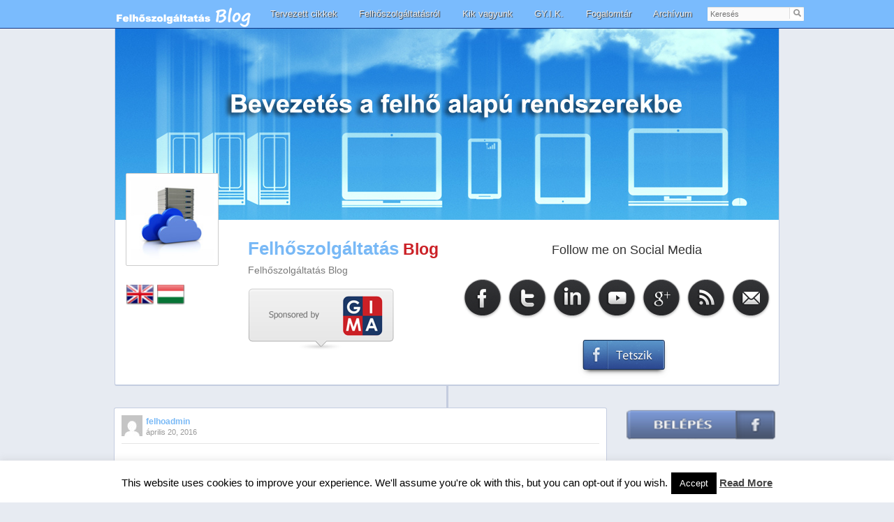

--- FILE ---
content_type: text/html; charset=UTF-8
request_url: https://felhoszolgaltatas-blog.hu/archivum/felho-a-sajat-adatkozpontban-az-oracle-ezt-is-megoldja/
body_size: 14446
content:
<!DOCTYPE html>
<!--[if IE 6]>
<html id="ie6" lang="hu">
<![endif]-->
<!--[if IE 7]>
<html id="ie7" lang="hu">
<![endif]-->
<!--[if IE 8]>
<html id="ie8" lang="hu">
<![endif]-->
<!--[if !(IE 6) | !(IE 7) | !(IE 8)  ]><!-->
<!--<![endif]-->
<head>
<meta charset="UTF-8" />
<meta name="viewport" content="width=device-width" />
<script src="https://felhoszolgaltatas-blog.hu/wp-content/themes/timeline-wp/js/jquery-latest.min.js"></script>
<script src="https://felhoszolgaltatas-blog.hu/wp-content/themes/timeline-wp/js/jquery.slides.min.js"></script> 
<script src="https://felhoszolgaltatas-blog.hu/wp-content/themes/timeline-wp/js/jquery.min.js"></script>
<script src="https://felhoszolgaltatas-blog.hu/wp-content/themes/timeline-wp/js/jquery.fancylike.js"></script>
<script src="https://felhoszolgaltatas-blog.hu/wp-content/themes/timeline-wp/js/jquery.min_1_10_02.js"></script>

<title>Felhő a saját adatközpontban? Az Oracle ezt is megoldja! | Felhőszolgáltatás</title>
<link rel="profile" href="http://gmpg.org/xfn/11" />
<link rel="shorcut icon" type="image/x-ico" href="https://felhoszolgaltatas-blog.hu/favicon.ico" />

<link rel="stylesheet" type="text/css" media="all" href="https://felhoszolgaltatas-blog.hu/wp-content/themes/timeline-wp/style.css" />

	<link rel="stylesheet" type="text/css" media="all" href="https://felhoszolgaltatas-blog.hu/wp-content/themes/timeline-wp/webkit.css" />

<script type="text/javascript" src="https://ajax.googleapis.com/ajax/libs/jquery/1.4.3/jquery.min.js"></script>

<script>
jQuery(document).ready(function(){

	jQuery(".imgface").fancylike({page_url : "https://www.facebook.com/gimablog"});		
	
	// hide #footer-logo
	jQuery("#footer-logo").hide();
	
	// fade in #footer-logo
	jQuery(function () {
		jQuery(window).scroll(function () {
			if (jQuery(this).scrollTop() > 100) {
				jQuery('#footer-logo').fadeIn();
			} else {
				jQuery('#footer-logo').fadeOut();
			}
		});

		// scroll body to 0px on click
		jQuery('#footer-logo a').click(function () {
			jQuery('body,html').animate({
				scrollTop: 0
			}, 800);
			return false;
		});
		
	
		// scroll body to 0px on click
		jQuery('#back-top').click(function () {
			jQuery('body,html').animate({
				scrollTop: 0
			}, 800);
			return false;
		});
		
	});
	
	

	jQuery(".anchor_post").each(function () {
		var id = this.id;
		
		jQuery("#"+id).click(function (){
			
			
			jQuery(".anchor_post").parent().removeClass("anchor_post_current");
			jQuery(this).parent().addClass("anchor_post_current");
			
			if(id=='back-top') 
				return
			
			anchor_href = jQuery("#"+id).attr('href'); // #mm_yyyy
			if(jQuery(anchor_href).length==false){
				location.href='/date/'+anchor_href.substring(4)+'/'+anchor_href.substring(1,3)
			}
			else
			{
				var p = $(anchor_href);
				var position = p.position();


				jQuery('body,html').animate({
					scrollTop: (position.top-60)
				}, 800);
			}
			
		});
	});
	
	
});
</script>


<script type="text/javascript">
			

	</script>




<link rel="pingback" href="https://felhoszolgaltatas-blog.hu/xmlrpc.php" />
<!--[if lt IE 9]>
<script src="https://felhoszolgaltatas-blog.hu/wp-content/themes/timeline-wp/js/html5.js" type="text/javascript"></script>
<![endif]-->
<meta name='robots' content='max-image-preview:large' />
<link rel='dns-prefetch' href='//secure.gravatar.com' />
<link rel='dns-prefetch' href='//s.w.org' />
<link rel='dns-prefetch' href='//v0.wordpress.com' />
<link rel="alternate" type="application/rss+xml" title="Felhőszolgáltatás &raquo; hírcsatorna" href="https://felhoszolgaltatas-blog.hu/feed/" />
<link rel="alternate" type="application/rss+xml" title="Felhőszolgáltatás &raquo; hozzászólás hírcsatorna" href="https://felhoszolgaltatas-blog.hu/comments/feed/" />
		<!-- This site uses the Google Analytics by MonsterInsights plugin v7.17.0 - Using Analytics tracking - https://www.monsterinsights.com/ -->
							<script src="//www.googletagmanager.com/gtag/js?id=UA-51373337-1"  type="text/javascript" data-cfasync="false"></script>
			<script type="text/javascript" data-cfasync="false">
				var mi_version = '7.17.0';
				var mi_track_user = true;
				var mi_no_track_reason = '';
				
								var disableStr = 'ga-disable-UA-51373337-1';

				/* Function to detect opted out users */
				function __gtagTrackerIsOptedOut() {
					return document.cookie.indexOf( disableStr + '=true' ) > - 1;
				}

				/* Disable tracking if the opt-out cookie exists. */
				if ( __gtagTrackerIsOptedOut() ) {
					window[disableStr] = true;
				}

				/* Opt-out function */
				function __gtagTrackerOptout() {
					document.cookie = disableStr + '=true; expires=Thu, 31 Dec 2099 23:59:59 UTC; path=/';
					window[disableStr] = true;
				}

				if ( 'undefined' === typeof gaOptout ) {
					function gaOptout() {
						__gtagTrackerOptout();
					}
				}
								window.dataLayer = window.dataLayer || [];
				if ( mi_track_user ) {
					function __gtagTracker() {dataLayer.push( arguments );}
					__gtagTracker( 'js', new Date() );
					__gtagTracker( 'set', {
						'developer_id.dZGIzZG' : true,
						                    });
					__gtagTracker( 'config', 'UA-51373337-1', {
						forceSSL:true,					} );
										window.gtag = __gtagTracker;										(
						function () {
							/* https://developers.google.com/analytics/devguides/collection/analyticsjs/ */
							/* ga and __gaTracker compatibility shim. */
							var noopfn = function () {
								return null;
							};
							var newtracker = function () {
								return new Tracker();
							};
							var Tracker = function () {
								return null;
							};
							var p = Tracker.prototype;
							p.get = noopfn;
							p.set = noopfn;
							p.send = function (){
								var args = Array.prototype.slice.call(arguments);
								args.unshift( 'send' );
								__gaTracker.apply(null, args);
							};
							var __gaTracker = function () {
								var len = arguments.length;
								if ( len === 0 ) {
									return;
								}
								var f = arguments[len - 1];
								if ( typeof f !== 'object' || f === null || typeof f.hitCallback !== 'function' ) {
									if ( 'send' === arguments[0] ) {
										var hitConverted, hitObject = false, action;
										if ( 'event' === arguments[1] ) {
											if ( 'undefined' !== typeof arguments[3] ) {
												hitObject = {
													'eventAction': arguments[3],
													'eventCategory': arguments[2],
													'eventLabel': arguments[4],
													'value': arguments[5] ? arguments[5] : 1,
												}
											}
										}
										if ( typeof arguments[2] === 'object' ) {
											hitObject = arguments[2];
										}
										if ( typeof arguments[5] === 'object' ) {
											Object.assign( hitObject, arguments[5] );
										}
										if ( 'undefined' !== typeof (
											arguments[1].hitType
										) ) {
											hitObject = arguments[1];
										}
										if ( hitObject ) {
											action = 'timing' === arguments[1].hitType ? 'timing_complete' : hitObject.eventAction;
											hitConverted = mapArgs( hitObject );
											__gtagTracker( 'event', action, hitConverted );
										}
									}
									return;
								}

								function mapArgs( args ) {
									var gaKey, hit = {};
									var gaMap = {
										'eventCategory': 'event_category',
										'eventAction': 'event_action',
										'eventLabel': 'event_label',
										'eventValue': 'event_value',
										'nonInteraction': 'non_interaction',
										'timingCategory': 'event_category',
										'timingVar': 'name',
										'timingValue': 'value',
										'timingLabel': 'event_label',
									};
									for ( gaKey in gaMap ) {
										if ( 'undefined' !== typeof args[gaKey] ) {
											hit[gaMap[gaKey]] = args[gaKey];
										}
									}
									return hit;
								}

								try {
									f.hitCallback();
								} catch ( ex ) {
								}
							};
							__gaTracker.create = newtracker;
							__gaTracker.getByName = newtracker;
							__gaTracker.getAll = function () {
								return [];
							};
							__gaTracker.remove = noopfn;
							__gaTracker.loaded = true;
							window['__gaTracker'] = __gaTracker;
						}
					)();
									} else {
										console.log( "" );
					( function () {
							function __gtagTracker() {
								return null;
							}
							window['__gtagTracker'] = __gtagTracker;
							window['gtag'] = __gtagTracker;
					} )();
									}
			</script>
				<!-- / Google Analytics by MonsterInsights -->
				<script type="text/javascript">
			window._wpemojiSettings = {"baseUrl":"https:\/\/s.w.org\/images\/core\/emoji\/13.0.1\/72x72\/","ext":".png","svgUrl":"https:\/\/s.w.org\/images\/core\/emoji\/13.0.1\/svg\/","svgExt":".svg","source":{"concatemoji":"https:\/\/felhoszolgaltatas-blog.hu\/wp-includes\/js\/wp-emoji-release.min.js?ver=5.7.14"}};
			!function(e,a,t){var n,r,o,i=a.createElement("canvas"),p=i.getContext&&i.getContext("2d");function s(e,t){var a=String.fromCharCode;p.clearRect(0,0,i.width,i.height),p.fillText(a.apply(this,e),0,0);e=i.toDataURL();return p.clearRect(0,0,i.width,i.height),p.fillText(a.apply(this,t),0,0),e===i.toDataURL()}function c(e){var t=a.createElement("script");t.src=e,t.defer=t.type="text/javascript",a.getElementsByTagName("head")[0].appendChild(t)}for(o=Array("flag","emoji"),t.supports={everything:!0,everythingExceptFlag:!0},r=0;r<o.length;r++)t.supports[o[r]]=function(e){if(!p||!p.fillText)return!1;switch(p.textBaseline="top",p.font="600 32px Arial",e){case"flag":return s([127987,65039,8205,9895,65039],[127987,65039,8203,9895,65039])?!1:!s([55356,56826,55356,56819],[55356,56826,8203,55356,56819])&&!s([55356,57332,56128,56423,56128,56418,56128,56421,56128,56430,56128,56423,56128,56447],[55356,57332,8203,56128,56423,8203,56128,56418,8203,56128,56421,8203,56128,56430,8203,56128,56423,8203,56128,56447]);case"emoji":return!s([55357,56424,8205,55356,57212],[55357,56424,8203,55356,57212])}return!1}(o[r]),t.supports.everything=t.supports.everything&&t.supports[o[r]],"flag"!==o[r]&&(t.supports.everythingExceptFlag=t.supports.everythingExceptFlag&&t.supports[o[r]]);t.supports.everythingExceptFlag=t.supports.everythingExceptFlag&&!t.supports.flag,t.DOMReady=!1,t.readyCallback=function(){t.DOMReady=!0},t.supports.everything||(n=function(){t.readyCallback()},a.addEventListener?(a.addEventListener("DOMContentLoaded",n,!1),e.addEventListener("load",n,!1)):(e.attachEvent("onload",n),a.attachEvent("onreadystatechange",function(){"complete"===a.readyState&&t.readyCallback()})),(n=t.source||{}).concatemoji?c(n.concatemoji):n.wpemoji&&n.twemoji&&(c(n.twemoji),c(n.wpemoji)))}(window,document,window._wpemojiSettings);
		</script>
		<style type="text/css">
img.wp-smiley,
img.emoji {
	display: inline !important;
	border: none !important;
	box-shadow: none !important;
	height: 1em !important;
	width: 1em !important;
	margin: 0 .07em !important;
	vertical-align: -0.1em !important;
	background: none !important;
	padding: 0 !important;
}
</style>
	<link rel='stylesheet' id='tp-sidebar-login-css'  href='https://felhoszolgaltatas-blog.hu/wp-content/plugins/tt-sidebar-login-widget/assets/css/tt-sidebar-login.css?ver=5.7.14' type='text/css' media='all' />
<link rel='stylesheet' id='wp-block-library-css'  href='https://felhoszolgaltatas-blog.hu/wp-includes/css/dist/block-library/style.min.css?ver=5.7.14' type='text/css' media='all' />
<style id='wp-block-library-inline-css' type='text/css'>
.has-text-align-justify{text-align:justify;}
</style>
<link rel='stylesheet' id='cookie-law-info-css'  href='https://felhoszolgaltatas-blog.hu/wp-content/plugins/cookie-law-info/public/css/cookie-law-info-public.css?ver=2.0.3' type='text/css' media='all' />
<link rel='stylesheet' id='cookie-law-info-gdpr-css'  href='https://felhoszolgaltatas-blog.hu/wp-content/plugins/cookie-law-info/public/css/cookie-law-info-gdpr.css?ver=2.0.3' type='text/css' media='all' />
<link rel='stylesheet' id='jetpack_css-css'  href='https://felhoszolgaltatas-blog.hu/wp-content/plugins/jetpack/css/jetpack.css?ver=9.7.3' type='text/css' media='all' />
<script type="text/javascript">(function(a,d){if(a._nsl===d){a._nsl=[];var c=function(){if(a.jQuery===d)setTimeout(c,33);else{for(var b=0;b<a._nsl.length;b++)a._nsl[b].call(a,a.jQuery);a._nsl={push:function(b){b.call(a,a.jQuery)}}}};c()}})(window);</script><script type='text/javascript' src='https://felhoszolgaltatas-blog.hu/wp-includes/js/jquery/jquery.min.js?ver=3.5.1' id='jquery-core-js'></script>
<script type='text/javascript' src='https://felhoszolgaltatas-blog.hu/wp-includes/js/jquery/jquery-migrate.min.js?ver=3.3.2' id='jquery-migrate-js'></script>
<script type='text/javascript' id='monsterinsights-frontend-script-js-extra'>
/* <![CDATA[ */
var monsterinsights_frontend = {"js_events_tracking":"true","download_extensions":"doc,pdf,ppt,zip,xls,docx,pptx,xlsx","inbound_paths":"[]","home_url":"https:\/\/felhoszolgaltatas-blog.hu","hash_tracking":"false","ua":"UA-51373337-1"};
/* ]]> */
</script>
<script type='text/javascript' src='https://felhoszolgaltatas-blog.hu/wp-content/plugins/google-analytics-for-wordpress/assets/js/frontend-gtag.min.js?ver=7.17.0' id='monsterinsights-frontend-script-js'></script>
<script type='text/javascript' id='cookie-law-info-js-extra'>
/* <![CDATA[ */
var Cli_Data = {"nn_cookie_ids":[],"cookielist":[],"non_necessary_cookies":[],"ccpaEnabled":"","ccpaRegionBased":"","ccpaBarEnabled":"","strictlyEnabled":["necessary","obligatoire"],"ccpaType":"gdpr","js_blocking":"","custom_integration":"","triggerDomRefresh":"","secure_cookies":""};
var cli_cookiebar_settings = {"animate_speed_hide":"500","animate_speed_show":"500","background":"#fff","border":"#444","border_on":"","button_1_button_colour":"#000","button_1_button_hover":"#000000","button_1_link_colour":"#fff","button_1_as_button":"1","button_1_new_win":"","button_2_button_colour":"#333","button_2_button_hover":"#292929","button_2_link_colour":"#444","button_2_as_button":"","button_2_hidebar":"","button_3_button_colour":"#000","button_3_button_hover":"#000000","button_3_link_colour":"#fff","button_3_as_button":"1","button_3_new_win":"","button_4_button_colour":"#000","button_4_button_hover":"#000000","button_4_link_colour":"#62a329","button_4_as_button":"","button_7_button_colour":"#61a229","button_7_button_hover":"#4e8221","button_7_link_colour":"#fff","button_7_as_button":"1","button_7_new_win":"","font_family":"inherit","header_fix":"","notify_animate_hide":"1","notify_animate_show":"","notify_div_id":"#cookie-law-info-bar","notify_position_horizontal":"right","notify_position_vertical":"bottom","scroll_close":"","scroll_close_reload":"","accept_close_reload":"","reject_close_reload":"","showagain_tab":"1","showagain_background":"#fff","showagain_border":"#000","showagain_div_id":"#cookie-law-info-again","showagain_x_position":"100px","text":"#000","show_once_yn":"","show_once":"10000","logging_on":"","as_popup":"","popup_overlay":"1","bar_heading_text":"","cookie_bar_as":"banner","popup_showagain_position":"bottom-right","widget_position":"left"};
var log_object = {"ajax_url":"https:\/\/felhoszolgaltatas-blog.hu\/wp-admin\/admin-ajax.php"};
/* ]]> */
</script>
<script type='text/javascript' src='https://felhoszolgaltatas-blog.hu/wp-content/plugins/cookie-law-info/public/js/cookie-law-info-public.js?ver=2.0.3' id='cookie-law-info-js'></script>
<link rel="https://api.w.org/" href="https://felhoszolgaltatas-blog.hu/wp-json/" /><link rel="alternate" type="application/json" href="https://felhoszolgaltatas-blog.hu/wp-json/wp/v2/pages/2007" /><link rel="EditURI" type="application/rsd+xml" title="RSD" href="https://felhoszolgaltatas-blog.hu/xmlrpc.php?rsd" />
<link rel="wlwmanifest" type="application/wlwmanifest+xml" href="https://felhoszolgaltatas-blog.hu/wp-includes/wlwmanifest.xml" /> 
<link rel="canonical" href="https://felhoszolgaltatas-blog.hu/archivum/felho-a-sajat-adatkozpontban-az-oracle-ezt-is-megoldja/" />
<link rel='shortlink' href='https://wp.me/P5CaR0-wn' />
<link rel="alternate" type="application/json+oembed" href="https://felhoszolgaltatas-blog.hu/wp-json/oembed/1.0/embed?url=https%3A%2F%2Ffelhoszolgaltatas-blog.hu%2Farchivum%2Ffelho-a-sajat-adatkozpontban-az-oracle-ezt-is-megoldja%2F" />
<link rel="alternate" type="text/xml+oembed" href="https://felhoszolgaltatas-blog.hu/wp-json/oembed/1.0/embed?url=https%3A%2F%2Ffelhoszolgaltatas-blog.hu%2Farchivum%2Ffelho-a-sajat-adatkozpontban-az-oracle-ezt-is-megoldja%2F&#038;format=xml" />
<style type='text/css'>img#wpstats{display:none}</style>
		
<!-- Jetpack Open Graph Tags -->
<meta property="og:type" content="article" />
<meta property="og:title" content="Felhő a saját adatközpontban? Az Oracle ezt is megoldja!" />
<meta property="og:url" content="https://felhoszolgaltatas-blog.hu/archivum/felho-a-sajat-adatkozpontban-az-oracle-ezt-is-megoldja/" />
<meta property="og:description" content="Kérem jelentkezzen be az oldal megtekintéséhez! Ha még nem regisztrált megteheti itt:Regisztráció" />
<meta property="article:published_time" content="2016-04-20T11:46:30+00:00" />
<meta property="article:modified_time" content="2016-05-04T10:34:04+00:00" />
<meta property="og:site_name" content="Felhőszolgáltatás" />
<meta property="og:image" content="http://felhoszolgaltatas-blog.hu/wp-content/uploads/2014/06/shutterstock_147181022-300x300.jpg" />
<meta property="og:image:width" content="300" />
<meta property="og:image:height" content="300" />
<meta property="og:image:alt" content="shutterstock_147181022" />
<meta property="og:locale" content="hu_HU" />
<meta name="twitter:text:title" content="Felhő a saját adatközpontban? Az Oracle ezt is megoldja!" />
<meta name="twitter:image" content="http://felhoszolgaltatas-blog.hu/wp-content/uploads/2014/06/shutterstock_147181022-300x300.jpg?w=640" />
<meta name="twitter:image:alt" content="shutterstock_147181022" />
<meta name="twitter:card" content="summary_large_image" />

<!-- End Jetpack Open Graph Tags -->
<style type="text/css">div.nsl-container[data-align="left"] {
    text-align: left;
}

div.nsl-container[data-align="center"] {
    text-align: center;
}

div.nsl-container[data-align="right"] {
    text-align: right;
}


div.nsl-container .nsl-container-buttons a {
    text-decoration: none !important;
    box-shadow: none !important;
    border: 0;
}

div.nsl-container .nsl-container-buttons {
    display: flex;
    padding: 5px 0;
}

div.nsl-container-block .nsl-container-buttons {
    flex-flow: column;
    align-items: center;
}

div.nsl-container-block .nsl-container-buttons a {
    flex: 1 1 auto;
    display: block;
    margin: 5px 0;
    max-width: 280px;
    width: 100%;
}

div.nsl-container-inline {
    margin: -5px;
    text-align: left;
}

div.nsl-container-inline .nsl-container-buttons {
    justify-content: center;
}

div.nsl-container-inline .nsl-container-buttons a {
    margin: 5px;
    display: inline-block;
}

div.nsl-container-grid .nsl-container-buttons {
    flex-flow: row;
    align-items: center;
    flex-wrap: wrap;
}

div.nsl-container-grid .nsl-container-buttons a {
    flex: 1 1 auto;
    display: block;
    margin: 5px;
    max-width: 280px;
    width: 100%;
}

@media only screen and (min-width: 650px) {
    div.nsl-container-grid .nsl-container-buttons a {
        width: auto;
    }
}

div.nsl-container .nsl-button {
    cursor: pointer;
    vertical-align: top;
    border-radius: 4px;
}

div.nsl-container .nsl-button-default {
    color: #fff;
    display: flex;
}

div.nsl-container .nsl-button-icon {
    display: inline-block;
}

div.nsl-container .nsl-button-svg-container {
    flex: 0 0 auto;
    padding: 8px;
    display: flex;
}

div.nsl-container span {
    display: inline-block;
}

div.nsl-container svg {
    height: 24px;
    width: 24px;
    vertical-align: top;
}

div.nsl-container .nsl-button-default span.nsl-button-label-container {
    margin: 0 24px 0 12px;
    padding: 10px 0;
    font-family: Helvetica, Arial, sans-serif;
    font-size: 16px;
    line-height: 20px;
    letter-spacing: .25px;
    overflow: hidden;
    text-align: center;
    text-overflow: clip;
    white-space: nowrap;
    flex: 1 1 auto;
    -webkit-font-smoothing: antialiased;
    -moz-osx-font-smoothing: grayscale;
}

div.nsl-container .nsl-button-google[data-skin="dark"] .nsl-button-svg-container {
    margin: 1px;
    padding: 7px;
    border-radius: 3px;
    background: #fff;
}

div.nsl-container .nsl-button-google[data-skin="light"] {
    border-radius: 1px;
    box-shadow: 0 1px 5px 0 rgba(0, 0, 0, .25);
    color: RGBA(0, 0, 0, 0.54);
}

/*Button align start*/
div.nsl-container-block[data-align="left"] .nsl-container-buttons {
    align-items: flex-start;
}

div.nsl-container-block[data-align="center"] .nsl-container-buttons {
    align-items: center;
}

div.nsl-container-block[data-align="right"] .nsl-container-buttons {
    align-items: flex-end;
}

div.nsl-container-inline[data-align="left"] .nsl-container-buttons {
    justify-content: flex-start;
}

div.nsl-container-inline[data-align="center"] .nsl-container-buttons {
    justify-content: center;
}

div.nsl-container-inline[data-align="right"] .nsl-container-buttons {
    justify-content: flex-end;
}


div.nsl-container-grid[data-align="left"] .nsl-container-buttons {
    justify-content: flex-start;
}

div.nsl-container-grid[data-align="center"] .nsl-container-buttons {
    justify-content: center;
}

div.nsl-container-grid[data-align="right"] .nsl-container-buttons {
    justify-content: flex-end;
}

div.nsl-container-grid[data-align="space-around"] .nsl-container-buttons {
    justify-content: space-around;
}

div.nsl-container-grid[data-align="space-between"] .nsl-container-buttons {
    justify-content: space-between;
}
/* Button align end*/</style> 

</head>

<body class="page-template-default page page-id-2007 page-child parent-pageid-16 single-author singular two-column right-sidebar">


<nav id="access" role="navigation">

<h3 class="assistive-text">Main menu</h3>
								<div class="skip-link"><a class="assistive-text" href="#content" title="Skip to primary content">Skip to primary content</a></div>
				<div class="skip-link"><a class="assistive-text" href="#secondary" title="Skip to secondary content">Skip to secondary content</a></div>
                
  			     
            <div id="timeline-bar">

          <a href="https://felhoszolgaltatas-blog.hu/" class="no-margin" rel="home" title="The First Timeline WordPress Theme"><img class="logo" src="http://felhoszolgaltatas-blog.hu/wp-content/themes/timeline-wp/images/felho.png"></a>
          
                     
            <div class="menu-1-menu-container"><ul id="menu-1-menu" class="menu"><li id="menu-item-144" class="menu-item menu-item-type-post_type menu-item-object-page menu-item-144"><a href="https://felhoszolgaltatas-blog.hu/tervezett-cikkek/">Tervezett cikkek</a></li>
<li id="menu-item-145" class="menu-item menu-item-type-post_type menu-item-object-page menu-item-145"><a href="https://felhoszolgaltatas-blog.hu/felhoszolgaltatasrol/">Felhőszolgáltatásról</a></li>
<li id="menu-item-146" class="menu-item menu-item-type-post_type menu-item-object-page menu-item-146"><a href="https://felhoszolgaltatas-blog.hu/kik-vagyunk/">Kik vagyunk</a></li>
<li id="menu-item-147" class="menu-item menu-item-type-post_type menu-item-object-page menu-item-147"><a href="https://felhoszolgaltatas-blog.hu/gy-i-k/">GY.I.K.</a></li>
<li id="menu-item-148" class="menu-item menu-item-type-post_type menu-item-object-page menu-item-148"><a href="https://felhoszolgaltatas-blog.hu/fogalomtar/">Fogalomtár</a></li>
<li id="menu-item-149" class="menu-item menu-item-type-post_type menu-item-object-page current-page-ancestor menu-item-149"><a href="https://felhoszolgaltatas-blog.hu/archivum/">Archívum</a></li>
</ul></div>			
                       
            <div id="box-scrool-bar">
            </div><!-- #box-scrool-bar -->
            
            <div id="customsearch" style=" margin-left:805px; height:30px;width:696px">	<form method="get" id="searchform" action="https://felhoszolgaltatas-blog.hu/">
		<label for="s" class="assistive-text">Keresés</label>
		<input type="text" class="field" name="s" id="s" placeholder="Keresés" />       
        <input type="image" class="submit" name="submit" id="searchsubmit" value="Keresés" src="https://felhoszolgaltatas-blog.hu/wp-content/themes/timeline-wp/images/search.png">
        
        
	</form>
</div>
            
            
            </div>
            
            
            
</nav>


<div id="page" class="hfeed timeline-separator">
           
<header id="branding" role="banner">
			

						
			<div id="slideshow">
				      <!--    <div class="container">-->
						   		 <div id="slides"> 
									      <img  width="1000" height="288" src="https://felhoszolgaltatas-blog.hu/wp-content/themes/timeline-wp/images/slideshow/1.jpg"  alt="" >
									      <img  width="1000" height="288" src="https://felhoszolgaltatas-blog.hu/wp-content/themes/timeline-wp/images/slideshow/2.jpg"  alt="" >
										  <img  width="1000" height="288" src="https://felhoszolgaltatas-blog.hu/wp-content/themes/timeline-wp/images/slideshow/3.jpg"  alt="" >			
						   				  <img  width="1000" height="288" src="https://felhoszolgaltatas-blog.hu/wp-content/themes/timeline-wp/images/slideshow/4.jpg"  alt="" >
										  <img  width="1000" height="288" src="https://felhoszolgaltatas-blog.hu/wp-content/themes/timeline-wp/images/slideshow/5.jpg"  alt="" >
							 </div>
  		  		<!--</div>-->
  		  		
			</div>
						<script src="https://code.jquery.com/jquery-1.9.1.min.js"></script>
							  <!-- End SlidesJS Required -->
							
							  <!-- SlidesJS Required: Link to jquery.slides.js -->
							  <script src="https://felhoszolgaltatas-blog.hu/wp-content/themes/timeline-wp/js/jquery.slides.min.js"></script>
							  <!-- End SlidesJS Required -->
							
					  <!-- SlidesJS Required: Initialize SlidesJS with a jQuery doc ready -->
					  <script>
					    jQuery(function() {
					      jQuery('#slides').slidesjs({
					        width: 950,
					        height: 533,
					        play: {
					          active: true,
					          auto: true,
					          interval: 20000,
					          swap: true
					        }
					      });
					    });
					  </script>  		  <!--js-->
						<!--Slideshow -->
			
			
			
						

			<hgroup>
            
            <div id="photo-header"><img src="https://felhoszolgaltatas-blog.hu/wp-content/themes/timeline-wp/images/timeline-photo.png"></div>            
				<h1 id="site-title" style="width: 550px"><span><a href="https://felhoszolgaltatas-blog.hu/" title="Felhőszolgáltatás" rel="home">Felhőszolgáltatás</a><span id="blog"> Blog</span></span></h1>
				<h2 id="site-description">Felhőszolgáltatás Blog</h2>
           
                     
           	           
           
            </hgroup>
                                  
<div id="social-icons-title"><h3>Follow me on Social Media</h3></div>

<div id="social-icons">
<br>
<a title="Follow on Facebook" href="https://www.facebook.com/gimablog" target="_blank">
<img src="https://felhoszolgaltatas-blog.hu/wp-content/themes/timeline-wp/images/social-icons/fb.png" onmouseover="this.src='https://felhoszolgaltatas-blog.hu/wp-content/themes/timeline-wp/images/social-icons/fb_hover.png';"
onmouseout="this.src='https://felhoszolgaltatas-blog.hu/wp-content/themes/timeline-wp/images/social-icons/fb.png';"/></a>
<!--https://twitter.com/Gimaszolnok-->


<a title="Follow on Twitter" href="https://twitter.com/Gimaszolnok" target="_blank">
<img src="https://felhoszolgaltatas-blog.hu/wp-content/themes/timeline-wp/images/social-icons/twitter.png" onmouseover="this.src='https://felhoszolgaltatas-blog.hu/wp-content/themes/timeline-wp/images/social-icons/twitter_hover.png';"
onmouseout="this.src='https://felhoszolgaltatas-blog.hu/wp-content/themes/timeline-wp/images/social-icons/twitter.png';"/></a>
<!--https://twitter.com/Gimaszolnok-->


<a title="Follow on Linkedin" href="https://www.linkedin.com/groups/Gima-%C3%9Czleti-Blogcsoport-8127847?home=&gid=8127847" target="_blank">
<img src="https://felhoszolgaltatas-blog.hu/wp-content/themes/timeline-wp/images/social-icons/linkedin.png"  onmouseover="this.src='https://felhoszolgaltatas-blog.hu/wp-content/themes/timeline-wp/images/social-icons/linkedin_hover.png';"
onmouseout="this.src='https://felhoszolgaltatas-blog.hu/wp-content/themes/timeline-wp/images/social-icons/linkedin.png';"/></a>
<!--https://www.linkedin.com/groups/Gima-%C3%9Czleti-Blogcsoport-8127847?home=&gid=8127847-->

<a title="Follow on YouTube" href="https://www.youtube.com/user/GimaSzolnokIpariPark/feed" target="_blank">
<img src="https://felhoszolgaltatas-blog.hu/wp-content/themes/timeline-wp/images/social-icons/youtube.png"  onmouseover="this.src='https://felhoszolgaltatas-blog.hu/wp-content/themes/timeline-wp/images/social-icons/youtube_hover.png';"
onmouseout="this.src='https://felhoszolgaltatas-blog.hu/wp-content/themes/timeline-wp/images/social-icons/youtube.png';"/></a>
<!--https://www.youtube.com/user/GimaSzolnokIpariPark/feed-->

<a href="https://plus.google.com/u/2/117974179836235651674/" title="Follow on Google+" target="_blank">
<img src="https://felhoszolgaltatas-blog.hu/wp-content/themes/timeline-wp/images/social-icons/gplus.png" onmouseover="this.src='https://felhoszolgaltatas-blog.hu/wp-content/themes/timeline-wp/images/social-icons/gplus_hover.png';"
onmouseout="this.src='https://felhoszolgaltatas-blog.hu/wp-content/themes/timeline-wp/images/social-icons/gplus.png';"/></a>
<!--https://plus.google.com/u/2/117974179836235651674/-->


<a href="" title="Follow with Feed RSS" target="_blank">
<img src="https://felhoszolgaltatas-blog.hu/wp-content/themes/timeline-wp/images/social-icons/rss.png" onmouseover="this.src='https://felhoszolgaltatas-blog.hu/wp-content/themes/timeline-wp/images/social-icons/rss_hover.png';"
onmouseout="this.src='https://felhoszolgaltatas-blog.hu/wp-content/themes/timeline-wp/images/social-icons/rss.png';"/></a>
<!---->

<a title="Follow with Email" href="" target="_blank">
<img src="https://felhoszolgaltatas-blog.hu/wp-content/themes/timeline-wp/images/social-icons/mail.png" onmouseover="this.src='https://felhoszolgaltatas-blog.hu/wp-content/themes/timeline-wp/images/social-icons/mail_hover.png';"
onmouseout="this.src='https://felhoszolgaltatas-blog.hu/wp-content/themes/timeline-wp/images/social-icons/mail.png';"/></a>
<!--http://www.szolnokiiparipark.hu/kapcsolat.php-->

<!--
<h3 class="social-icons-title">Sponsored by</h3> //COMMENTELT

<a href="http://www.szolnokiiparipark.hu" title="Szolnoki Ipari Park" target="_blank">
<img src="https://felhoszolgaltatas-blog.hu/wp-content/themes/timeline-wp/images/gima.jpg" height="26" width="28" /></a></div>
<div id="language-icons">
<h3 class="social-icons-title">Languages</h3>
<a href="http://ipariparkblog.hu/en/" title="CloudService" >
<img src="http://b2b-blog.hu/wp-content/themes/timeline-wp/images/en_US.png" /></a>
<a href="http://ipariparkblog.hu/" title="Felhoszolgaltatas" >
<img src="http://b2b-blog.hu/wp-content/themes/timeline-wp/images/hu_HU.png" /></a>

<p>
<div class="fb-like" data-href="http://ipariparkblog.hu/" data-layout="button" data-action="like" data-show-faces="false" data-share="false"></div>
</p>-->
<p>
<div style="celar:both; margin-top:1px;  padding-right:145px; float:right">
<img class="imgface"  src="https://felhoszolgaltatas-blog.hu/wp-content/themes/timeline-wp/images/social-icons/fb_tetszik.png"/></div></p>

</div>


	


<!--<img name="fancy" id="fancy" class="fancy" 
style="max-height:59px;
	max-width:133px;
	float: right;
    margin-bottom: 5px;
    margin-left:145px;
    margin-top: 130px;
    position:absolute;" src="https://felhoszolgaltatas-blog.hu/wp-content/themes/timeline-wp/images/social-icons/fb_tetszik.png" />-->
<div id="language-icons">
<a title="English" href="/en" target="_blank"><img src="https://felhoszolgaltatas-blog.hu/wp-content/themes/timeline-wp/images/social-icons/en.png"></a>
<a title="Hungarian" href="/" target="_blank"><img src="https://felhoszolgaltatas-blog.hu/wp-content/themes/timeline-wp/images/social-icons/hu.png"></a></div>
<div id="sponsored"><a href="http://www.szolnokiiparipark.hu/"><img src="https://felhoszolgaltatas-blog.hu/wp-content/themes/timeline-wp/images/social-icons/sponsored.png"></a></div>


            <div id="site-featured">
                        
            </div>   
         


<!-- autolike -->

<script type="text/javascript">
  var interval = 0;

  function updateActiveElement() {
    if($(document.activeElement).attr('id') == "fb-iframe") {
      clearInterval(interval);
      bodyClicked = true;
    }
  }

  $(function() {
    interval = setInterval("updateActiveElement();", 50);
  });

</script>
<!---Facebook autologin --> 
</header><!-- #branding -->
<div id="main">



		<div id="primary">
			<div id="content" role="main">

				
				
<article id="post-2007" class="post-2007 page type-page status-publish hentry">
	<header class="entry-header">
    <div class="author-info">
          <img alt='' src='https://secure.gravatar.com/avatar/72e203a43b4f372d2061a26bf344e717?s=30&#038;d=mm&#038;r=g' srcset='https://secure.gravatar.com/avatar/72e203a43b4f372d2061a26bf344e717?s=60&#038;d=mm&#038;r=g 2x' class='avatar avatar-30 photo' height='30' width='30' loading='lazy'/>			
			<div class="name-author"><a href="https://felhoszolgaltatas-blog.hu/blog/author/felhoadmin/" title="felhoadmin bejegyzése" rel="author">felhoadmin</a></div>
            
            <div class="date-post">április 20,  2016</div>
            
            </div>
    
    <div class="entry-meta">
		
                
	</div><!-- .entry-meta -->
		<h1 class="entry-title">Felhő a saját adatközpontban? Az Oracle ezt is megoldja!</h1>
	</header><!-- .entry-header -->

	<div class="entry-content">
		<h3>Kérem jelentkezzen be az oldal megtekintéséhez! Ha még nem regisztrált megteheti itt:<a href="http://felhoszolgaltatas-blog.hu/wp-signup.php">Regisztráció</a></h3>
<div class="bawmrp">
<h3>Kapcsolódó oldalak:</h3>
<ul>
<li class="bawmrp_manual"><a href="https://felhoszolgaltatas-blog.hu/archivum/build-2016-a-jovo-felho-ujitasai-a-ma-fejlesztoinek/">BUILD 2016: a jövő felhő újításai a ma fejlesztőinek</a></li>
<li class="bawmrp_manual"><a href="https://felhoszolgaltatas-blog.hu/archivum/a-tenger-melyere-epitene-adatkozpontokat-a-microsoft/">A tenger mélyére építene adatközpontokat a Microsoft</a></li>
<li class="bawmrp_manual"><a href="https://felhoszolgaltatas-blog.hu/archivum/adatkozpontok-biztositasa-az-emberi-hibak-ellen-tobblepcsos-biztonsagi-megkozelitessel/">Adatközpontok biztosítása az emberi hibák ellen többlépcsős biztonsági megközelítéssel</a></li>
</ul>
</div>
			</div><!-- .entry-content -->
	
      
    	<div id="comments">
	
	
	
	
</div><!-- #comments -->
    
</article><!-- #post-2007 -->

			</div><!-- #content -->
		</div><!-- #primary -->

		<div id="secondary" class="widget-area" role="complementary">
        
                
			<aside id="execphp-2" class="widget widget_execphp">			<div class="execphpwidget"><a href="https://felhoszolgaltatas-blog.hu/wp-login.php?loginFacebook=1&redirect=https://felhoszolgaltatas-blog.hu:443/archivum/felho-a-sajat-adatkozpontban-az-oracle-ezt-is-megoldja/?"onclick="window.location ='https://felhoszolgaltatas-blog.hu/wp-login.php?loginFacebook=1&redirect='+https://felhoszolgaltatas-blog.hu:443/archivum/felho-a-sajat-adatkozpontban-az-oracle-ezt-is-megoldja/?; return false;"> <img style="height: 55px; width: 440px;" src="http://iparipark-blog.hu/landing/facebookbutton2.png" align="center"valign="center" border="5" height="45" width="440"> </a></div>
		</aside><aside id="sidebarlogin-2" class="widget widget_sidebarlogin"><h3 class="widget-title">Bejelentkezés</h3>
		<form name="loginform" id="loginform" action="https://felhoszolgaltatas-blog.hu/wp-login.php" method="post">
			
			<p class="login-username">
				<label for="user_login">Username</label>
				<input type="text" name="log" id="user_login" class="input" value="" size="20" />
			</p>
			<p class="login-password">
				<label for="user_pass">Password</label>
				<input type="password" name="pwd" id="user_pass" class="input" value="" size="20" />
			</p>
			
			<p class="login-remember"><label><input name="rememberme" type="checkbox" id="rememberme" value="forever" /> Emlékezzen rám</label></p>
			<p class="login-submit">
				<input type="submit" name="wp-submit" id="wp-submit" class="button button-primary" value="Bejelentkezés" />
				<input type="hidden" name="redirect_to" value="https://felhoszolgaltatas-blog.hu" />
			</p>
			<style type="text/css">div.nsl-container[data-align="left"] {
    text-align: left;
}

div.nsl-container[data-align="center"] {
    text-align: center;
}

div.nsl-container[data-align="right"] {
    text-align: right;
}


div.nsl-container .nsl-container-buttons a {
    text-decoration: none !important;
    box-shadow: none !important;
    border: 0;
}

div.nsl-container .nsl-container-buttons {
    display: flex;
    padding: 5px 0;
}

div.nsl-container-block .nsl-container-buttons {
    flex-flow: column;
    align-items: center;
}

div.nsl-container-block .nsl-container-buttons a {
    flex: 1 1 auto;
    display: block;
    margin: 5px 0;
    max-width: 280px;
    width: 100%;
}

div.nsl-container-inline {
    margin: -5px;
    text-align: left;
}

div.nsl-container-inline .nsl-container-buttons {
    justify-content: center;
}

div.nsl-container-inline .nsl-container-buttons a {
    margin: 5px;
    display: inline-block;
}

div.nsl-container-grid .nsl-container-buttons {
    flex-flow: row;
    align-items: center;
    flex-wrap: wrap;
}

div.nsl-container-grid .nsl-container-buttons a {
    flex: 1 1 auto;
    display: block;
    margin: 5px;
    max-width: 280px;
    width: 100%;
}

@media only screen and (min-width: 650px) {
    div.nsl-container-grid .nsl-container-buttons a {
        width: auto;
    }
}

div.nsl-container .nsl-button {
    cursor: pointer;
    vertical-align: top;
    border-radius: 4px;
}

div.nsl-container .nsl-button-default {
    color: #fff;
    display: flex;
}

div.nsl-container .nsl-button-icon {
    display: inline-block;
}

div.nsl-container .nsl-button-svg-container {
    flex: 0 0 auto;
    padding: 8px;
    display: flex;
}

div.nsl-container span {
    display: inline-block;
}

div.nsl-container svg {
    height: 24px;
    width: 24px;
    vertical-align: top;
}

div.nsl-container .nsl-button-default span.nsl-button-label-container {
    margin: 0 24px 0 12px;
    padding: 10px 0;
    font-family: Helvetica, Arial, sans-serif;
    font-size: 16px;
    line-height: 20px;
    letter-spacing: .25px;
    overflow: hidden;
    text-align: center;
    text-overflow: clip;
    white-space: nowrap;
    flex: 1 1 auto;
    -webkit-font-smoothing: antialiased;
    -moz-osx-font-smoothing: grayscale;
}

div.nsl-container .nsl-button-google[data-skin="dark"] .nsl-button-svg-container {
    margin: 1px;
    padding: 7px;
    border-radius: 3px;
    background: #fff;
}

div.nsl-container .nsl-button-google[data-skin="light"] {
    border-radius: 1px;
    box-shadow: 0 1px 5px 0 rgba(0, 0, 0, .25);
    color: RGBA(0, 0, 0, 0.54);
}

/*Button align start*/
div.nsl-container-block[data-align="left"] .nsl-container-buttons {
    align-items: flex-start;
}

div.nsl-container-block[data-align="center"] .nsl-container-buttons {
    align-items: center;
}

div.nsl-container-block[data-align="right"] .nsl-container-buttons {
    align-items: flex-end;
}

div.nsl-container-inline[data-align="left"] .nsl-container-buttons {
    justify-content: flex-start;
}

div.nsl-container-inline[data-align="center"] .nsl-container-buttons {
    justify-content: center;
}

div.nsl-container-inline[data-align="right"] .nsl-container-buttons {
    justify-content: flex-end;
}


div.nsl-container-grid[data-align="left"] .nsl-container-buttons {
    justify-content: flex-start;
}

div.nsl-container-grid[data-align="center"] .nsl-container-buttons {
    justify-content: center;
}

div.nsl-container-grid[data-align="right"] .nsl-container-buttons {
    justify-content: flex-end;
}

div.nsl-container-grid[data-align="space-around"] .nsl-container-buttons {
    justify-content: space-around;
}

div.nsl-container-grid[data-align="space-between"] .nsl-container-buttons {
    justify-content: space-between;
}
/* Button align end*/</style><div id="nsl-custom-login-form-1"><div class="nsl-container nsl-container-block" data-align="left"><div class="nsl-container-buttons"><a href="https://felhoszolgaltatas-blog.hu/wp-login.php?loginSocial=facebook&#038;redirect=https://felhoszolgaltatas-blog.hu/archivum/felho-a-sajat-adatkozpontban-az-oracle-ezt-is-megoldja/" rel="nofollow" aria-label="Continue with &lt;b&gt;Facebook&lt;/b&gt;" data-plugin="nsl" data-action="connect" data-provider="facebook" data-popupwidth="475" data-popupheight="175"><span class="nsl-button nsl-button-default nsl-button-facebook" style="background-color:#4267b2;"><span class="nsl-button-svg-container"><svg xmlns="http://www.w3.org/2000/svg"><path fill="#fff" d="M22.688 0H1.323C.589 0 0 .589 0 1.322v21.356C0 23.41.59 24 1.323 24h11.505v-9.289H9.693V11.09h3.124V8.422c0-3.1 1.89-4.789 4.658-4.789 1.322 0 2.467.1 2.8.145v3.244h-1.922c-1.5 0-1.801.711-1.801 1.767V11.1h3.59l-.466 3.622h-3.113V24h6.114c.734 0 1.323-.589 1.323-1.322V1.322A1.302 1.302 0 0 0 22.688 0z"/></svg></span><span class="nsl-button-label-container">Folytatás a <b>Facebookkal</b></span></span></a></div></div></div><script type="text/javascript">
  window._nsl.push(function ($) {
      $(document).ready(function () {
          var $container = $('#nsl-custom-login-form-1');
          $container.find('.nsl-container')
              .addClass('nsl-container-embedded-login-layout-below')
              .css('display', 'block');

          $container
              .appendTo($container.closest('form'));
      });
  });
</script>
<style type="text/css">

    #nsl-custom-login-form-1 .nsl-container {
        display: none;
    }

    #nsl-custom-login-form-1 .nsl-container-login-layout-below {
        clear: both;
        padding: 20px 0 0;
    }

    .login form {
        padding-bottom: 20px;
    }</style>
<noscript>
    <style type="text/css">
        
    #nsl-custom-login-form-1 .nsl-container {
        display: block;
    }    </style>
</noscript>
		</form>				<p id="reglost">
					<a href="https://felhoszolgaltatas-blog.hu/wp-login.php?action=register" title="Register">Register</a>|  <a href="https://felhoszolgaltatas-blog.hu/wp-login.php?action=lostpassword&redirect_to=https%3A%2F%2Ffelhoszolgaltatas-blog.hu?sli=lost" rel="nofollow" title="Forgot Password">Forgot Password?</a>				</p>
				</aside><aside id="text-2" class="widget widget_text"><h3 class="widget-title">Társoldalak</h3>			<div class="textwidget"><a href="http://kekgazdasagblog.hu"><img class="alignnone  wp-image-39" alt="banner_kek" src="http://zoldenergiablog.hu/wp-content/uploads/2014/04/kekgazdasag.jpg" /></a>

<a href="http://vallalkozasfejlesztesblog.hu/"><img class="alignnone  wp-image-39" alt="banner_kek" src="http://zoldenergiablog.hu/wp-content/uploads/2014/04/vallakozas.jpg" /></a>

<a href="http://zoldenergiablog.hu"><img class="alignnone  wp-image-39" alt="banner_kek" src="http://zoldenergiablog.hu/wp-content/uploads/2014/04/zoldenergia.jpg" /></a>

<a href="http://ipariparkblog.hu/"><img class="alignnone  wp-image-39" alt="banner_kek" src="http://zoldenergiablog.hu/wp-content/uploads/2014/04/iparipark.jpg" /></a>

<a href="http://b2b-blog.hu/"><img class="alignnone  wp-image-39" alt="banner_kek" src="http://zoldenergiablog.hu/wp-content/uploads/2014/04/b2b.jpg" /></a>

<a href="http://felhoszolgaltatas-blog.hu/"><img class="alignnone  wp-image-39" alt="banner_kek" src="http://zoldenergiablog.hu/wp-content/uploads/2014/04/felho.jpg" /></a>
</div>
		</aside>		</div><!-- #secondary .widget-area -->



	</div><!-- #main -->

	<footer id="colophon" role="contentinfo">

			
</div><!-- #page -->

<div id="footer-logo">
<a href="#top" title="Back Top"><img class="logo" src="http://felhoszolgaltatas-blog.hu/wp-content/themes/timeline-wp/images/logo-footer.png"></a>
</div>

			<div id="site-generator">
                <a href="http://www.timeline-wp.com/" target="_blank">Timeline WP</a> Ispired by <a href="http://www.facebook.com/about/timeline" target="_blank">Timeline Facebook</a> <a href="http://wordpress.org/" title="Semantic Personal Publishing Platform" rel="generator">Proudly powered by WordPress</a>
    </div>
	</footer><!-- #colophon -->

<!--googleoff: all--><div id="cookie-law-info-bar" data-nosnippet="true"><span>This website uses cookies to improve your experience. We'll assume you're ok with this, but you can opt-out if you wish.<a role='button' tabindex='0' data-cli_action="accept" id="cookie_action_close_header"  class="medium cli-plugin-button cli-plugin-main-button cookie_action_close_header cli_action_button" style="display:inline-block; ">Accept</a> <a href='http://felhoszolgaltatas-blog.hu' id="CONSTANT_OPEN_URL" target="_blank"  class="cli-plugin-main-link"  style="display:inline-block;" >Read More</a></span></div><div id="cookie-law-info-again" style="display:none;" data-nosnippet="true"><span id="cookie_hdr_showagain">Privacy & Cookies Policy</span></div><div class="cli-modal" data-nosnippet="true" id="cliSettingsPopup" tabindex="-1" role="dialog" aria-labelledby="cliSettingsPopup" aria-hidden="true">
  <div class="cli-modal-dialog" role="document">
	<div class="cli-modal-content cli-bar-popup">
	  	<button type="button" class="cli-modal-close" id="cliModalClose">
			<svg class="" viewBox="0 0 24 24"><path d="M19 6.41l-1.41-1.41-5.59 5.59-5.59-5.59-1.41 1.41 5.59 5.59-5.59 5.59 1.41 1.41 5.59-5.59 5.59 5.59 1.41-1.41-5.59-5.59z"></path><path d="M0 0h24v24h-24z" fill="none"></path></svg>
			<span class="wt-cli-sr-only">Close</span>
	  	</button>
	  	<div class="cli-modal-body">
			<div class="cli-container-fluid cli-tab-container">
	<div class="cli-row">
		<div class="cli-col-12 cli-align-items-stretch cli-px-0">
			<div class="cli-privacy-overview">
				<h4>Privacy Overview</h4>				<div class="cli-privacy-content">
					<div class="cli-privacy-content-text">This website uses cookies to improve your experience while you navigate through the website. Out of these, the cookies that are categorized as necessary are stored on your browser as they are essential for the working of basic functionalities of the website. We also use third-party cookies that help us analyze and understand how you use this website. These cookies will be stored in your browser only with your consent. You also have the option to opt-out of these cookies. But opting out of some of these cookies may affect your browsing experience.</div>
				</div>
				<a class="cli-privacy-readmore"  aria-label="Show more" tabindex="0" role="button" data-readmore-text="Show more" data-readless-text="Show less"></a>			</div>
		</div>
		<div class="cli-col-12 cli-align-items-stretch cli-px-0 cli-tab-section-container">
												<div class="cli-tab-section">
						<div class="cli-tab-header">
							<a role="button" tabindex="0" class="cli-nav-link cli-settings-mobile" data-target="necessary" data-toggle="cli-toggle-tab">
								Necessary							</a>
							<div class="wt-cli-necessary-checkbox">
                        <input type="checkbox" class="cli-user-preference-checkbox"  id="wt-cli-checkbox-necessary" data-id="checkbox-necessary" checked="checked"  />
                        <label class="form-check-label" for="wt-cli-checkbox-necessary">Necessary</label>
                    </div>
                    <span class="cli-necessary-caption">Always Enabled</span> 						</div>
						<div class="cli-tab-content">
							<div class="cli-tab-pane cli-fade" data-id="necessary">
								<p>Necessary cookies are absolutely essential for the website to function properly. This category only includes cookies that ensures basic functionalities and security features of the website. These cookies do not store any personal information.</p>
							</div>
						</div>
					</div>
																	<div class="cli-tab-section">
						<div class="cli-tab-header">
							<a role="button" tabindex="0" class="cli-nav-link cli-settings-mobile" data-target="non-necessary" data-toggle="cli-toggle-tab">
								Non-necessary							</a>
							<div class="cli-switch">
                        <input type="checkbox" id="wt-cli-checkbox-non-necessary" class="cli-user-preference-checkbox"  data-id="checkbox-non-necessary"  checked='checked' />
                        <label for="wt-cli-checkbox-non-necessary" class="cli-slider" data-cli-enable="Enabled" data-cli-disable="Disabled"><span class="wt-cli-sr-only">Non-necessary</span></label>
                    </div>						</div>
						<div class="cli-tab-content">
							<div class="cli-tab-pane cli-fade" data-id="non-necessary">
								<p>Any cookies that may not be particularly necessary for the website to function and is used specifically to collect user personal data via analytics, ads, other embedded contents are termed as non-necessary cookies. It is mandatory to procure user consent prior to running these cookies on your website.</p>
							</div>
						</div>
					</div>
										</div>
	</div>
</div>
	  	</div>
	  	<div class="cli-modal-footer">
			<div class="wt-cli-element cli-container-fluid cli-tab-container">
				<div class="cli-row">
					<div class="cli-col-12 cli-align-items-stretch cli-px-0">
						<div class="cli-tab-footer wt-cli-privacy-overview-actions">
						
															<a id="wt-cli-privacy-save-btn" role="button" tabindex="0" data-cli-action="accept" class="wt-cli-privacy-btn cli_setting_save_button wt-cli-privacy-accept-btn cli-btn">SAVE & ACCEPT</a>
													</div>
						
					</div>
				</div>
			</div>
		</div>
	</div>
  </div>
</div>
<div class="cli-modal-backdrop cli-fade cli-settings-overlay"></div>
<div class="cli-modal-backdrop cli-fade cli-popupbar-overlay"></div>
<!--googleon: all-->	<div style="display:none">
	<div class="grofile-hash-map-72e203a43b4f372d2061a26bf344e717">
	</div>
	</div>
<script type='text/javascript' src='https://felhoszolgaltatas-blog.hu/wp-includes/js/comment-reply.min.js?ver=5.7.14' id='comment-reply-js'></script>
<script type='text/javascript' src='https://secure.gravatar.com/js/gprofiles.js?ver=202549' id='grofiles-cards-js'></script>
<script type='text/javascript' id='wpgroho-js-extra'>
/* <![CDATA[ */
var WPGroHo = {"my_hash":""};
/* ]]> */
</script>
<script type='text/javascript' src='https://felhoszolgaltatas-blog.hu/wp-content/plugins/jetpack/modules/wpgroho.js?ver=9.7.3' id='wpgroho-js'></script>
<script type='text/javascript' src='https://felhoszolgaltatas-blog.hu/wp-includes/js/wp-embed.min.js?ver=5.7.14' id='wp-embed-js'></script>
<script type='text/javascript' src='https://felhoszolgaltatas-blog.hu/wp-content/themes/timeline-wp/js/jquery.fancylike.js?ver=5.7.14' id='myjsfile-js'></script>
<script type="text/javascript">(function (undefined) {var _targetWindow ="prefer-popup";
window.NSLPopupCenter = function (url, title, w, h) {
    var userAgent = navigator.userAgent,
        mobile = function () {
            return /\b(iPhone|iP[ao]d)/.test(userAgent) ||
                /\b(iP[ao]d)/.test(userAgent) ||
                /Android/i.test(userAgent) ||
                /Mobile/i.test(userAgent);
        },
        screenX = window.screenX !== undefined ? window.screenX : window.screenLeft,
        screenY = window.screenY !== undefined ? window.screenY : window.screenTop,
        outerWidth = window.outerWidth !== undefined ? window.outerWidth : document.documentElement.clientWidth,
        outerHeight = window.outerHeight !== undefined ? window.outerHeight : document.documentElement.clientHeight - 22,
        targetWidth = mobile() ? null : w,
        targetHeight = mobile() ? null : h,
        V = screenX < 0 ? window.screen.width + screenX : screenX,
        left = parseInt(V + (outerWidth - targetWidth) / 2, 10),
        right = parseInt(screenY + (outerHeight - targetHeight) / 2.5, 10),
        features = [];
    if (targetWidth !== null) {
        features.push('width=' + targetWidth);
    }
    if (targetHeight !== null) {
        features.push('height=' + targetHeight);
    }
    features.push('left=' + left);
    features.push('top=' + right);
    features.push('scrollbars=1');

    var newWindow = window.open(url, title, features.join(','));

    if (window.focus) {
        newWindow.focus();
    }

    return newWindow;
};

var isWebView = null;

function checkWebView() {
    if (isWebView === null) {
        function _detectOS(ua) {
            switch (true) {
                case /Android/.test(ua):
                    return "Android";
                case /iPhone|iPad|iPod/.test(ua):
                    return "iOS";
                case /Windows/.test(ua):
                    return "Windows";
                case /Mac OS X/.test(ua):
                    return "Mac";
                case /CrOS/.test(ua):
                    return "Chrome OS";
                case /Firefox/.test(ua):
                    return "Firefox OS";
            }
            return "";
        }

        function _detectBrowser(ua) {
            var android = /Android/.test(ua);

            switch (true) {
                case /CriOS/.test(ua):
                    return "Chrome for iOS";
                case /Edge/.test(ua):
                    return "Edge";
                case android && /Silk\//.test(ua):
                    return "Silk";
                case /Chrome/.test(ua):
                    return "Chrome";
                case /Firefox/.test(ua):
                    return "Firefox";
                case android:
                    return "AOSP";
                case /MSIE|Trident/.test(ua):
                    return "IE";
                case /Safari\//.test(ua):
                    return "Safari";
                case /AppleWebKit/.test(ua):
                    return "WebKit";
            }
            return "";
        }

        function _detectBrowserVersion(ua, browser) {
            switch (browser) {
                case "Chrome for iOS":
                    return _getVersion(ua, "CriOS/");
                case "Edge":
                    return _getVersion(ua, "Edge/");
                case "Chrome":
                    return _getVersion(ua, "Chrome/");
                case "Firefox":
                    return _getVersion(ua, "Firefox/");
                case "Silk":
                    return _getVersion(ua, "Silk/");
                case "AOSP":
                    return _getVersion(ua, "Version/");
                case "IE":
                    return /IEMobile/.test(ua) ? _getVersion(ua, "IEMobile/") :
                        /MSIE/.test(ua) ? _getVersion(ua, "MSIE ")
                            :
                            _getVersion(ua, "rv:");
                case "Safari":
                    return _getVersion(ua, "Version/");
                case "WebKit":
                    return _getVersion(ua, "WebKit/");
            }
            return "0.0.0";
        }

        function _getVersion(ua, token) {
            try {
                return _normalizeSemverString(ua.split(token)[1].trim().split(/[^\w\.]/)[0]);
            } catch (o_O) {
            }
            return "0.0.0";
        }

        function _normalizeSemverString(version) {
            var ary = version.split(/[\._]/);
            return (parseInt(ary[0], 10) || 0) + "." +
                (parseInt(ary[1], 10) || 0) + "." +
                (parseInt(ary[2], 10) || 0);
        }

        function _isWebView(ua, os, browser, version, options) {
            switch (os + browser) {
                case "iOSSafari":
                    return false;
                case "iOSWebKit":
                    return _isWebView_iOS(options);
                case "AndroidAOSP":
                    return false;
                case "AndroidChrome":
                    return parseFloat(version) >= 42 ? /; wv/.test(ua) : /\d{2}\.0\.0/.test(version) ? true : _isWebView_Android(options);
            }
            return false;
        }

        function _isWebView_iOS(options) {
            var document = (window["document"] || {});

            if ("WEB_VIEW" in options) {
                return options["WEB_VIEW"];
            }
            return !("fullscreenEnabled" in document || "webkitFullscreenEnabled" in document || false);
        }

        function _isWebView_Android(options) {
            if ("WEB_VIEW" in options) {
                return options["WEB_VIEW"];
            }
            return !("requestFileSystem" in window || "webkitRequestFileSystem" in window || false);
        }

        var options = {};
        var nav = window.navigator || {};
        var ua = nav.userAgent || "";
        var os = _detectOS(ua);
        var browser = _detectBrowser(ua);
        var browserVersion = _detectBrowserVersion(ua, browser);

        isWebView = _isWebView(ua, os, browser, browserVersion, options);
    }

    return isWebView;
}

window._nsl.push(function ($) {
    var targetWindow = _targetWindow || 'prefer-popup';

    $('a[data-plugin="nsl"][data-action="connect"],a[data-plugin="nsl"][data-action="link"]').on('click', function (e) {
        var $target = $(this),
            href = $target.attr('href'),
            success = false;
        if (href.indexOf('?') !== -1) {
            href += '&';
        } else {
            href += '?';
        }
        var redirectTo = $target.data('redirect');
        if (redirectTo === 'current') {
            href += 'redirect=' + encodeURIComponent(window.location.href) + '&';
        } else if (redirectTo && redirectTo !== '') {
            href += 'redirect=' + encodeURIComponent(redirectTo) + '&';
        }

        if (targetWindow !== 'prefer-same-window' && checkWebView()) {
            targetWindow = 'prefer-same-window';
        }

        if (targetWindow === 'prefer-popup') {
            if (NSLPopupCenter(href + 'display=popup', 'nsl-social-connect', $target.data('popupwidth'), $target.data('popupheight'))) {
                success = true;
                e.preventDefault();
            }
        } else if (targetWindow === 'prefer-new-tab') {
            var newTab = window.open(href + 'display=popup', '_blank');
            if (newTab) {
                if (window.focus) {
                    newTab.focus();
                }
                success = true;
                e.preventDefault();
            }
        }

        if (!success) {
            window.location = href;
            e.preventDefault();
        }
    });

    var googleLoginButton = $('a[data-plugin="nsl"][data-provider="google"]');
    if (googleLoginButton.length && checkWebView()) {
        googleLoginButton.remove();
    }
});})();</script><script src='https://stats.wp.com/e-202549.js' defer></script>
<script>
	_stq = window._stq || [];
	_stq.push([ 'view', {v:'ext',j:'1:9.7.3',blog:'82979870',post:'2007',tz:'0',srv:'felhoszolgaltatas-blog.hu'} ]);
	_stq.push([ 'clickTrackerInit', '82979870', '2007' ]);
</script>


</body>
</html>

--- FILE ---
content_type: text/css
request_url: https://felhoszolgaltatas-blog.hu/wp-content/themes/timeline-wp/webkit.css
body_size: -172
content:
@charset "utf-8";
/* CSS Document */



.corner-left{
	left: 451px !important;
	}	
	
	
.corner-right{
    left: -27px !important;
	}